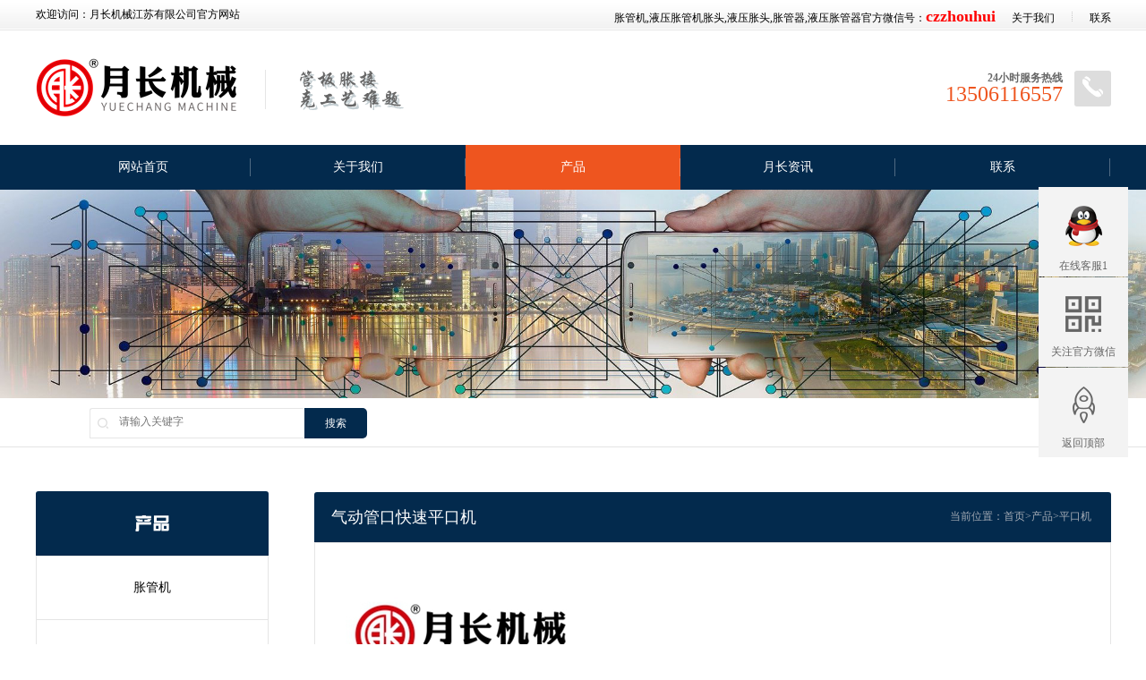

--- FILE ---
content_type: text/html; charset=utf-8
request_url: http://gbzjgj.com/lm3/151.html
body_size: 10250
content:
<!DOCTYPE html>
<html lang="en">
<head>
<meta charset="UTF-8">
<title>气动管口快速平口机-液压胀管机胀头,胀管器-月长机械江苏有限公司</title>
<meta name="keywords" content="胀管机,液压胀管机胀头,液压胀头,胀管器,液压胀管器,月长机械江苏有限公司">
<meta name="description" content="Your browser is not supported概要： 本套设备专门为管板焊接中管口参差不齐影响到焊接质量和产品外观，引进欧美先进技术和理念，在引进吸收 再创新的 基础上，结合实际经验，为提高生产率和操作性，我们开发了全新的管子平口机具。这是市场上较快速和 较强劲的管子&nbsp">
<link rel="stylesheet" href="/pc/css/fonts.css" />
<link rel="stylesheet" href="/pc/css/global.css" />
<link rel="stylesheet" href="/pc/css/animate.min.css" />
<link rel="stylesheet" href="/pc/css/style.css" />
<meta name="viewport" content="width=device-width,user-scalable=no" />
<script type="text/javascript" src="/pc/js/global.js"></script>
<script type="text/javascript" src="/pc/js/cn.js"></script>
<script type="text/javascript" src="/pc/js/checkform.js"></script>
<script type="text/javascript" src="/pc/js/jquery-1.7.2.min.js"></script>
<script type="text/javascript" src="/pc/js/wow.min.js"></script>
<script>new WOW().init();</script>
<link rel="stylesheet" href="/pc/css/about.css" />
</head>
<body>
<style type="text/css">
<!--
.STYLE1 {
	color: #FF0000;
	font-weight: bold;
	font-size: 18px;
}
.STYLE2 {color: #666666}
-->
</style>
<div class="header_sec_welcome">
  <div class="cnt">
    <div class="contact_list"> <span class="contact_item"><a href="http://www.gbzjgj.com/">胀管机</a>,<a href="http://www.gbzjgj.com/">液压胀管机胀头</a>,<a href="http://www.gbzjgj.com/">液压胀头</a>,<a href="http://www.gbzjgj.com/">胀管器</a>,<a href="http://www.gbzjgj.com/">液压胀管器</a>官方微信号：<span class="STYLE1">czzhouhui</span></span>&nbsp;&nbsp;&nbsp;&nbsp;&nbsp;&nbsp;<span class="contact_item"><a href="/about/">关于我们</a></span> 
	<span class="contact_split"></span> 
	<span class="contact_item"><a href="/contact/">联系</a></span> 
	<!--<span class="contact_split"></span>--> 
	</div>
    <div class="welcome_title">欢迎访问：月长机械江苏有限公司官方网站</div>
    <div class="clear"></div>
  </div>
</div>

<div class="header_sec_logo">
  <div class="cnt"> <a class="navi_btn" href="javascript:;">
    <div class="line line_1"></div>
    <div class="line line_2"></div>
    <div class="line line_3"></div>
    </a>
    <div class="contact wow fadeInRight"> <span class="symbol"><em class="ico phone"></em></span>
      <div class="intro">
        <div class="title STYLE2"><strong>24小时服务热线</strong></div>
        <div class="num">13506116557</div>
      </div>
    </div>
    <div class="logo_list wow fadeInLeft"> <a class="logo_main" href="/"><img src="/static/upload/image/20221009/1665282164251363.png" /></a>
	<span class="logo_split"></span> 
	<a class="pic_sec" href="/">
	<img src="/static/upload/image/20220102/1641082789327975.png"  /></a> </div>
    <div class="clear"></div>
  </div>
  <script type="text/javascript">
	(function(){
		$(".header_sec_logo .navi_btn").click(function(event){
			window.open_navi();
			event.stopPropagation();
		});
	})();
	</script> 
</div>

<div class="header_sec_navi wow fadeInUp">
  <div class="cnt"> <a class="navi_btn" href="javascript:;"> 
  <em class="line line_1"></em> 
  <em class="line line_2"></em>
  <em class="line line_3"></em>
  </a>
    <div class="navi_list"> 
	<span class='navi_item '><a class="navi_item_title" href="/">网站首页</a></span>  
	
	<span class="navi_item "><a class="navi_item_title" href="/about/">关于我们</a></span>  
	
	<span class="navi_item on"><a class="navi_item_title" href="/product/">产品</a></span>  
	
	<span class="navi_item "><a class="navi_item_title" href="/news/">月长资讯</a></span>  
	
	<span class="navi_item "><a class="navi_item_title" href="/contact/">联系</a></span>  
	
	<span class="line_holder"></span> </div>
    <div class="clear"></div>
  </div>
</div>

<script type="text/javascript">
(function(){
	var navi = $(".header_sec_navi");
	var btn = navi.find('.navi_btn');
	$(document).on('click touchend',function(event){
		var target = event.target;
		if(isOpen()){
			if(btn.find(target).legnth || btn[0]==target){
				close();
			} else if(navi.find(target).length || navi[0]==target){
			} else {
				close();
			}
		} else {
			if(btn.find(target).length || btn[0]==target){
				open();
			} else {
				close();
			}
		}
	});
	function open(){
		navi.addClass('on');
	}
	function close(){
		navi.removeClass('on');
	}
	function isOpen(){
		return navi.hasClass('on');
	}
	window.open_navi = open;
})();
</script>


<div class="pub_page_banner">
  <div class="pic"> <a class="pc_banner"><img src="/static/upload/image/20221010/1665367483928923.jpg"/></a> <a class="mobile_banner"><img src="/static/upload/image/20221010/1665367422119855.jpg"/></a> </div>
</div>

<div class="pub_page_search wow fadeInUp">
  <div class="cnt">
    <form class="search" action="/search/">
      <span class="btn">搜索
      <input type="submit" />
      </span> <span class="keywords"> <span class="ico ico_glass"></span> <span class="text">
      <input type="text" name="keyword" value="" placeholder="请输入关键字" />
      </span> </span>
    </form>
    <div class="clear"></div>
  </div>
</div>
<div class="pub_page_side_main">
  <div class="cnt"> <div class="pub_page_side wow fadeInLeft">
  <div class="pub_page_side_title">
    <div class="title_main"></div>
    <div class="title_sub">产品</div>
  </div>
  <div class="pub_page_side_menu_list"> 
  
    <div class="menu_item "><a href="/lm1/">胀管机<span class="ico ico_arr">&gt;</span></a></div>
  
    <div class="menu_item "><a href="/list_23/">管板焊接设备<span class="ico ico_arr">&gt;</span></a></div>
  
    <div class="menu_item "><a href="/lm2/">胀头<span class="ico ico_arr">&gt;</span></a></div>
  
    <div class="menu_item  on  "><a href="/lm3/">平口机<span class="ico ico_arr">&gt;</span></a></div>
  
    <div class="menu_item "><a href="/lm4/">管板开槽器<span class="ico ico_arr">&gt;</span></a></div>
  
    <div class="menu_item "><a href="/lm5/">切/拔管工具<span class="ico ico_arr">&gt;</span></a></div>
  
     </div>
  <div class="pub_page_side_contact">
    <div class="contact_title">联系我们</div>
    <div class="contact_intro">
      <div class="contact_content">
        <div class="content_title">
          <div class="symbol"><em class="ico ico_phone"></em></div>
          <div class="title_main">销售热线：</div>
          <div class="title_sub">Contact Hotline</div>
        </div>
        <div class="content_phone"> 
		<span class="main_phone">13506116557</span> 
		<span class="sub_phone">13506116557</span> </div>
      </div>
      <div class="contact_method_list"> 微信号：czzhouhui<br />
        <br />
        E-mail:<span style="font-family:微软雅黑,arial,helvetica,sans-serif; line-height:24px">kxbg365@qq.com</span><br />
        <br />
        公司地址：<span style="font-family:微软雅黑,arial,helvetica,sans-serif; line-height:24px">常州经济开发区遥观镇新南村委宣家村298号</span> </div>
    </div>
  </div>
</div>
    <div class="pub_page_main wow fadeInRight">
      <div class="pub_page_title">
        <div class="pub_page_bcnav"> 当前位置：<a href="/">首页</a>><a href="/product/">产品</a>><a href="/lm3/">平口机</a></div>
        <div class="title_text">气动管口快速平口机</div>
      </div>
      <div class="about_content" id="adminbuy_cn">
        <p><img src="/static/upload/image/20250706/1751771437127645.jpg" title="1751771437127645.jpg" alt="1.jpg"/></p><p><video controls="controls" height="488" id="ecmsvideoid" width="650"><source src="https://www.yc-expander.cn/video/25pk.mp4"/>Your browser is not supported</video></p><p><img src="/static/upload/image/20250706/1751771466114462.jpg" title="1751771466114462.jpg" alt="技术参数.jpg"/></p><p><img src="/static/upload/image/20250706/1751771479175356.jpg" title="1751771479175356.jpg" alt="6.5.jpg"/></p><p><img src="/static/upload/image/20250706/1751771488753205.jpg" title="1751771488753205.jpg" alt="1 (5).jpg"/></p><p><img src="/static/upload/image/20250706/1751771498105336.jpg" title="1751771498105336.jpg" alt="平口机刀片.jpg"/></p><p><img src="/static/upload/image/20250814/1755138318891955.jpg" style=""/></p><p><img src="/static/upload/image/20250814/1755138322183188.jpg" style=""/></p><p><img src="/static/upload/image/20250814/1755138326125360.jpg" style=""/></p><p><img src="/static/upload/image/20221216/1671188271189761.jpg" title="1671188271189761.jpg" alt="2 (3).JPG"/></p><p><img src="/static/upload/image/20230316/1678937536178155.jpg" title="1678937536178155.jpg" alt="定制加长平口机刀架 (3).JPG"/></p><p><img src="/static/upload/image/20221011/1665471299362566.png" style=""/></p><p><br/></p><p><br/></p><p><video width="680" height="510" id="ecmsvideoid" controls="controls"><source src="https://www.yc-expander.cn/video/pkzy.mp4"/>Your browser is not supported</video></p><p><video controls="controls" height="488" id="ecmsvideoid" width="650"><source src="https://www.cn-dahan.cn/d/file/p/2021/07-13/6ceab9bbd0649dcd51560f0dfbc82c2d.mp4"/>Your browser is not supported</video></p><p><strong>概要：</strong><br/>&nbsp;&nbsp; 本套设备专门为管板焊接中管口参差不齐影响到焊接质量和产品外观，引进欧美先进技术和理念，在引进吸收 再创新的&nbsp;&nbsp;&nbsp;&nbsp; 基础上，结合实际经验，为提高生产率和操作性，我们开发了全新的管子平口机具。这是市场上较快速和 较强劲的管子&nbsp;&nbsp;&nbsp;&nbsp; 平口机，具有较高的生产效率。<br/><br/><strong>功能特点：</strong><br/>1、即可刮去管口多余长度，又可清除焊缝，一机多用；<br/>2、选用气动锁紧及定位，安全快捷；<br/>3、推杆式进刀和退刀，快速、方便；<br/>4、机械冷切割，不会破坏管材质，只需几秒即口完成一个平口；<br/>5、机器使用寿命长，使用成本低，工作效率高；<br/>6、根据管口特点，设计合理的刀架及刀具；<br/>7、安全而舒适的人机工程学设计，利用平衡原理，减轻操作的负担；<br/>8、小巧紧凑的刀头，可任意调节长度从而控制管口长度；<br/>9、适用于材料包括：碳钢、不锈钢、钛材等；<br/>10、整体小巧，能不同位置使用，移动轻便灵活；<br/><br/><strong>使用场合：</strong><br/>1、管口整平；2、快速倒角；3、清除焊缝；4、管口开坡口<br/>以上四个功能本机同时具备。</p><p><img src="/static/upload/image/20221011/1665471418954838.jpg" style=""/></p><p><img src="/static/upload/image/20221011/1665471418223385.jpg" style="width: 750px; height: 441px;" _propertydelete="alt" width="750" height="441" border="0" vspace="0"/></p><p><img src="/static/upload/image/20221011/1665471418797428.jpg" style=""/></p><p><img src="/static/upload/image/20221011/1665471418189889.jpg" style=""/></p><p><img src="/static/upload/image/20221011/1665471418158458.jpg" style=""/></p><p><img src="/static/upload/image/20221011/1665471418542902.jpg" style=""/></p><p><img src="/static/upload/image/20221011/1665471418116416.jpg" style=""/></p><p><img src="/static/upload/image/20221011/1665471418100251.png" style=""/></p><p><img src="/static/upload/image/20221011/1665471419739033.jpg" style=""/></p><p><strong>技术参数：</strong></p><p><br/></p><p><span style="font-family: tahoma, arial, 宋体, sans-serif; background-color: rgb(255, 255, 255);">注：相关技术参数仅供参考，不作为最终交货标准。</span></p><p><span style="font-family: tahoma, arial, 宋体, sans-serif; background-color: rgb(255, 255, 255);"><strong>刀架介绍：</strong></span></p><p><span style="font-family: tahoma, arial, 宋体, sans-serif; background-color: rgb(255, 255, 255);"></span></p><p><img src="/static/upload/image/20221011/1665471531156212.png" style=""/></p><p><strong>气动平口器与传统平口方式对比分析</strong>：（以304不锈钢管Φ25x2平口长度5mm单班8小时为例）</p><p><img src="/static/upload/image/20221011/1665471531804543.png" style=""/></p><p><strong>发货范围：</strong><br/>1、YC气动快速平口器（一台）<br/>2、平口专用刀（20 片）<br/>3、19、25、32 弹性定位夹头一套<br/>4、19、25、32 刀架一套<br/>&nbsp;5、平衡吊<br/>6、铝制包装箱（一个）<br/>7、空气滤清器一个<br/>8、使用说明书和配件袋（一份）<br/>9、专用工具一套<br/>10、10 米气管<br/><br/>&nbsp;<strong>质量保期：</strong><br/>从交付之日起，在正常使用情况下，整机质保期壹年<br/><br/><strong>安全注意事项：</strong><br/>1.使用前，请先详读安全操作说明，并按照操作内容的说明来使用工具，以确保使用上的安全。<br/>2.本工具禁止在有爆炸危险的场合使用。<br/>3.严禁使用空气以外的气体当作气源来使用工具，以避免爆炸的危险。<br/>4.当不使用工具、更换配件或进行维修时，请先关掉空气源并将工具和空气源的接头拔掉。<br/>5.工具及其配件禁止自行更改，若使用不同的零件或非本公司出厂之零件，则不负保修责任。<br/>6.当操作工具、维修工具或更换工具配件时，请随时戴上可抵抗冲击的眼罩及面具，即使是小的抛射物，亦会伤害 眼睛。<br/>7.高音量会导致听觉伤害，请使用者依据各地区的规定戴上合乎标准的耳罩，以保护使用者安全。<br/>8.请不要直接接触转动中的传动轴及配件，避免受伤，并戴上手套来保护手。<br/><br/><strong>空气的供给：</strong><br/>1.空压管线的缠绕会导致严重的危险，请随时检查空压管线，并放置在适当的位置。<br/>2.所有的工具、配件、空压管线都必须合乎空气压力与容积的要求。<br/>3.供给工具使用的空气必须是干净且干燥，空气中的水分会导致工具内部金属生锈而造成损坏。<br/>4.操作工具时，进气口处最大压力不可超过 90psi(7kg/cm2）。<br/>5.整条压缩空气的供给管路包括接头内径不能小于 12mm，否则会影响气流量导致平口机无力最终废刀片。<br/><br/><strong>注油及润滑：</strong><br/>1.请使用注油器注油来润滑工具马达组，并将流量调制每分钟 2 滴油，应使用气动工具专用油（SEA#10-20 润滑油） 2.若不使用注油器，则每班（4 小时）需从管接头处注入 5cc 的气动工具润滑油来润滑<br/>3.每天工具用毕应从管接头处注入 5cc 专用工具润滑油，并操作 1-2 秒，将异物排出，后将工具至于洁净的处所， 避免异物吹入或入侵后造成零件损坏。<br/>4.每天注入少量润滑油以润滑传动轴之间，减少磨损。<br/>5.工具的润滑保养是必须的，没有按时保养润滑，将导致工具的扭力降低及快速降低工具的使用寿命，此种情形将 不列入保修范围。<br/>6.避免使用腐蚀性的油，以避免破坏橡胶材质的油封及电木叶片等零件。<br/>7.二联件过滤减压油雾器的使用如图</p><p><span style="background-color: rgb(255, 255, 255);"><span style="font-family: tahoma, arial, 宋体, sans-serif;"><span style="font-family:Microsoft YaHei, Helvetica, STHeiti STXihei, Microsoft JhengHei, Tohoma, Arial"><img src="/static/upload/image/20221011/1665471574182510.png" alt="16.png"/></span></span></span><br/></p><p><span style="background-color: rgb(255, 255, 255);"><span style="font-family: tahoma, arial, 宋体, sans-serif;"><span style="font-family:Microsoft YaHei, Helvetica, STHeiti STXihei, Microsoft JhengHei, Tohoma, Arial"><strong>设备操作注意事项：</strong><br/>1.通气前使顶紧螺帽处于松开状态，以免通气后弹性夹头处于空涨状态，以至于夹头损坏。使用工具前或用毕后， 应及时取下弹性定位夹头，以避免汽缸动作而导致弹性定位夹头损坏。<br/>2.每种管子规格对应一种弹性定位夹头，请选用合适的弹性定位夹头。<br/>3.擦入管口定位后，应注意管口和刀片有 1 mm 以上空隙，以避免瞬间转动而损坏刀片及设备。<br/>4.必须选用本机配置的气管及接头或相同规格的气管及接头，以免造成气流量不足引起的转速不同。<br/>5.进刀时遇到管端不平请缓慢进刀，待刀片与管口完全接触后可以快速推进，不然会造成管端高低不平引起的撞刀。 6.如遇进刀过程中设备剧烈颤抖，请及时放缓进刀速度，待管口平整后再进刀。<br/><br/><strong>排除故障：</strong></span></span></span></p><p><span style="background-color: rgb(255, 255, 255);"><span style="font-family: tahoma, arial, 宋体, sans-serif;"><span style="font-family:Microsoft YaHei, Helvetica, STHeiti STXihei, Microsoft JhengHei, Tohoma, Arial"><strong><img src="/static/upload/image/20221011/1665471602617234.png" alt="17.png"/></strong></span></span></span></p>
      </div>
    </div>
    <div class="clear"></div>
  </div>
</div>
<div class="footer_sec_link wow fadeInUp">
  <div class="cnt"> <span class="link_title">友情链接：</span>
    <div class="link_list">  <a href='http://www.yuechangjixie.com' target='_blank'>胀管器</a> <span class="link_split">|</span>  <a href='http://www.yuechangjixie.cn' target='_blank'>管板开槽器</a> <span class="link_split">|</span>  <a href='http://www.ycexpander.com' target='_blank'>黑胶胀头</a> <span class="link_split">|</span>  <a href='http://www.sz-dawang.cn' target='_blank'>管口平口机</a> <span class="link_split">|</span>  <a href='http://www.jshechang.net' target='_blank'>拔管器</a> <span class="link_split">|</span>  <a href='http://www.ycexpander.com.cn' target='_blank'>管板胀接</a> <span class="link_split">|</span>  <a href='http://www.expander.net.cn' target='_blank'>胀管机厂家</a> <span class="link_split">|</span>  <a href='http://www.czadjx.com' target='_blank'>液压胀管机</a> <span class="link_split">|</span>  <a href='http://www.mqmould.com' target='_blank'>胀管器</a> <span class="link_split">|</span>  </div>
    <div class="clear"></div>
  </div>
</div>
<div class="footer_sec_navi">
  <div class="cnt">
    <div class="navi_sec_list"> <span class="navi_sec_item contact_sec wow fadeInUp" data-wow-delay=".6s">
      <div class="navi_sec_title"><a href="../contact/">联系我们</a></div>
      <div class="contact_follow">
        <div class="border border_1"></div>
        <div class="border border_2"></div>
        <div class="follow_list">
          <div class="follow_item"> <a href="https://wpa.qq.com/msgrd?v=3&uin=523092719&site=qq&menu=yes" target="_blank" rel="nofollow"><em class="ico ico_qq"></em></a> </div>
          <div class="follow_item"> <em class="ico ico_wechat"></em>
            <div class="barcode imgbox"><img src="/static/upload/image/20221009/1665282616911721.jpg" width="160" /></div>
          </div>
          
        </div>
      </div>
      <div class="contact_phone">
        <div class="symbol"><em class="ico ico_phone"></em></div>
        <div class="intro">
          <div class="title">24小时服务热线</div>
          <div class="value">13506116557</div>
        </div>
      </div>
      <div class="contact_option_list">        E-mail：<span style="font-family:微软雅黑,arial,helvetica,sans-serif; line-height:24px">kxbg365@qq.com</span><br />
      手机：13506116557 </div>
      </span> 
       <span class="navi_sec_item wow fadeInUp">
      <div class="navi_sec_title">关于我们</div>
      <div class="navi_sec_option_list"> 
        <div class="navi_sec_option_item"><a href="/jianjie/">公司简介</a></div>
        
        <div class="navi_sec_option_item"><a href="/huoban/">他们在用</a></div>
         </div>
      </span>  <span class="navi_sec_item wow fadeInUp">
      <div class="navi_sec_title">产品</div>
      <div class="navi_sec_option_list"> 
        <div class="navi_sec_option_item"><a href="/lm1/">胀管机</a></div>
        
        <div class="navi_sec_option_item"><a href="/list_23/">管板焊接设备</a></div>
        
        <div class="navi_sec_option_item"><a href="/lm2/">胀头</a></div>
        
        <div class="navi_sec_option_item"><a href="/lm3/">平口机</a></div>
        
        <div class="navi_sec_option_item"><a href="/lm4/">管板开槽器</a></div>
        
        <div class="navi_sec_option_item"><a href="/lm5/">切/拔管工具</a></div>
         </div>
      </span>  <span class="navi_sec_item wow fadeInUp">
      <div class="navi_sec_title">月长资讯</div>
      <div class="navi_sec_option_list">  </div>
      </span>  <span class="navi_sec_item wow fadeInUp">
      <div class="navi_sec_title">联系</div>
      <div class="navi_sec_option_list"> 
        <div class="navi_sec_option_item"><a href="/gbook/">访客留言</a></div>
         </div>
      </span>   <span class="line_holder"></span> </div>
    <div class="clear"></div>
  </div>
</div>
<div class="footer_sec_copy">
  <div class="cnt">
    <div class="copy_intro">Copyright © 2020 月长机械江苏有限公司专注于:<a href="http://www.gbzjgj.com/">胀管机</a>,<a href="http://www.gbzjgj.com/">液压胀管机胀头</a>,<a href="http://www.gbzjgj.com/">液压胀头</a>,<a href="http://www.gbzjgj.com/">胀管器</a>,<a href="http://www.gbzjgj.com/">液压胀管器</a>等<a href="http://www.cn-dahan.cn/">管板胀接</a>周边产品销售服务　<a href="https://beian.miit.gov.cn/" target="_blank" rel="nofollow">苏ICP备2020061295号</a>  <a href="/sitemap.xml" target="_blank" >XML地图</a>  </div>
    <div class="clear"></div>
  </div>
</div>
<div class="online_func">
  <div class="online_list"> <a class="online_item" href="https://wpa.qq.com/msgrd?v=3&uin=523092719&site=qq&menu=yes" target="_blank">
    <div class="online_symbol"><em class="ico ico_tencent"></em></div>
    <div class="online_title">在线客服1</div>
    </a> 
    <div class="online_item online_wechat">
      <div class="online_symbol"><em class="ico ico_barcode"></em></div>
      <div class="online_title">关注官方微信</div>
      <div class="online_wnd">
        <div class="online_wnd_content"> <img class="barcode_img" src="/static/upload/image/20221009/1665282616911721.jpg" width="160" /> </div>
      </div>
    </div>
    <a class="online_item online_phone" href="tel:13506116557">
    <div class="online_symbol"><em class="ico ico_phone"></em></div>
    <div class="online_title">13506116557</div>
    </a> <a class="online_item" href="javascript:;">
    <div class="online_symbol"><em class="ico ico_backtop"></em></div>
    <div class="online_title">返回顶部</div>
    </a>
	  <a class="online_item online_phone" href="tel:13506116557">
    <div class="online_symbol"><em class="ico ico_phone"></em></div>
    <div class="online_title">13506116557</div>
    </a> 
    <div class="clear"></div>
  </div>
  <script type="text/javascript">
	(function(){
		var page = $("html, body");

		$(".online_func .ico_backtop").click(function(e) {
		   page.on("scroll mousedown wheel DOMMouseScroll mousewheel keyup touchmove", function(){
			   page.stop();
		   });
		   page.animate({ scrollTop: $(this).position().top }, 'slow', function(){
			   page.off("scroll mousedown wheel DOMMouseScroll mousewheel keyup touchmove");
		   });
		   return false; 
		});
	})();
	</script> 
</div>
<div class="online_page_holder"></div>
<script type="text/javascript">
(function(){
	var bodyElem = $(".online_func");
	var holderElem = $(".online_page_holder");
	update();
	$(window).resize(update);
	function update(){
		holderElem.show;
		holderElem.css('height',bodyElem.height());
	}
})();
</script>
</body>
</html>


--- FILE ---
content_type: text/css
request_url: http://gbzjgj.com/pc/css/global.css
body_size: 780
content:
 *{behavior:url(/inc/file/ie-css3.htc)}img{border:none}.fz_12px{font-size:12px}.fz_14px{font-size:14px}.fz_16px{font-size:16px}.fc_red{color:red}.fc_gory{color:#666}.fc_white{color:#fff}.fc_yellow{color:#f60}.flh_150{line-height:150%}.flh_180{line-height:180%}.form_input{border:1px solid #ccc;color:#333;background:url(../img/input_bg.gif) #fff repeat-x;height:20px;line-height:20px}.form_area{border:1px solid #ccc;color:#333;background:url(../img/input_bg.gif) #fff repeat-x;line-height:180%}.form_button{border:none;background:#505050;color:#fff;height:22px;line-height:22px;padding:0 5px;overflow:hidden;width:80px}.form_button_130{width:130px}.form_focus{border-color:red}.form_gory_button{border:none;background:url(../img/button_grey.gif);width:110px;height:25px;line-height:25px;font-weight:700;color:#555;text-align:center}select.form_focus{background:#ccc}.clear{margin:0 auto;clear:both;height:0;font-size:0;overflow:hidden}.blank3{margin:0 auto;clear:both;height:3px;font-size:1px;overflow:hidden}.blank6{margin:0 auto;clear:both;height:6px;font-size:1px;overflow:hidden}.blank9{margin:0 auto;clear:both;height:9px;font-size:1px;overflow:hidden}.blank12{margin:0 auto;clear:both;height:12px;font-size:1px;overflow:hidden}.blank15{margin:0 auto;clear:both;height:15px;font-size:1px;overflow:hidden}.blank20{margin:0 auto;clear:both;height:20px;font-size:1px;overflow:hidden}.blank25{margin:0 auto;clear:both;height:25px;font-size:1px;overflow:hidden}.clean:after,.clean:before{display:table;content:''}.clean:after{clear:both}.clean{zoom:1}#turn_page{text-align:center;height:26px;line-height:26px}#turn_page .page_button{background:#fff;border:1px solid #ccc;margin:0 3px;padding:2px 5px}#turn_page .page_item{background:#fff;border:1px solid #ccc;padding:2px 5px;margin:0 3px}#turn_page .page_item_current{background:#f0f0f0;border:1px solid #ccc;padding:2px 5px;margin:0 3px;color:red}

--- FILE ---
content_type: text/css
request_url: http://gbzjgj.com/pc/css/style.css
body_size: 6432
content:
/* AB模板网 整站模板下载 */
/* 模板：Www.AdminBuy.Cn */
/* 仿站：Fang.AdminBuy.Cn */
/* 素材：Sc.AdminBuy.Cn */
/* QQ：9490489 */

@charset "utf-8";
html, input, select, textarea {
	font: 400 12px/normal '微软雅黑'
}
a {
	color: #000;
	text-decoration: none
}
body {
	position: relative;
	margin: 0;
	padding: 0
}
.imgbox {
	position: relative;
	text-align: center
}
.imgbox:before {
	content: "";
	display: block;
	padding: 100% 0 0
}
.imgbox img {
	position: absolute;
	top: 50%;
	left: 50%;
	max-width: 100%;
	max-height: 100%;
	transform: translate(-50%, -50%)
}
.cnt {
	max-width: 1201px;
	margin: 0 auto;
	padding: 0 10px
}
#preview {
	position: absolute;
	top: -361px;
	left: 0;
	opacity: .5;
	z-index: 2;
	pointer-events: none
}
.header_sec_welcome {
	height: 32px;
	padding: 0 0 1px;
	background: url(../images/header_sec_welcome_bg.gif);
	border-bottom: 1px solid #e5e5e5;
	overflow: hidden
}
@media(max-width:720px) {
.header_sec_welcome {
	display: none
}
}
@media(max-width:650px) {
.header_sec_welcome {
	background: #f6f6f6;
	height: auto;
	padding: 1px 0;
	text-align: center
}
}
.header_sec_welcome .cnt .contact_list {
	float: right;
	margin: 8px 0
}
@media(max-width:650px) {
.header_sec_welcome .cnt .contact_list {
	float: none
}
}
.header_sec_welcome .cnt .contact_list .contact_item {
	display: inline-block
}
.header_sec_welcome .cnt .contact_list .contact_item+.contact_item {
	border-left-color: 1px dotted #c8c8c8
}
.header_sec_welcome .cnt .contact_list .contact_item .ico.ico_qq {
	display: inline-block;
	width: 15px;
	height: 18px;
	margin: 0 9px 0 0;
	vertical-align: middle;
	background: url(../images/header_sec_welcome_ico_qq.png)
}
.header_sec_welcome .cnt .contact_list .contact_split {
	display: inline-block;
	height: 11px;
	margin: 0 16px;
	border-left: 1px dotted #c9c9c9
}
.header_sec_welcome .cnt .welcome_title {
	display: block;
	padding: 8px 0
}
@media(max-width:830px) {
.header_sec_logo {
	text-align: center
}
}
.header_sec_logo .navi_btn {
	display: none;
	float: right;
	position: relative;
	width: 60px;
	margin: 17px 10px 0 0
}
@media(max-width:830px) {
.header_sec_logo .navi_btn {
	display: block
}
}
@media(max-width:500px) {
.header_sec_logo .navi_btn {
	width: 50px;
	margin: 5px 0
}
}
.header_sec_logo .navi_btn .line {
	display: block;
	width: 60px;
	height: 6px;
	margin: 11px 0;
	background: #666;
	border-radius: 3px
}
@media(max-width:500px) {
.header_sec_logo .navi_btn .line {
	margin: 7px 0;
	width: 50px
}
}
.header_sec_logo .cnt .contact {
	float: right;
	margin: 45px 0 10px;
	text-align: right
}
@media(max-width:830px) {
.header_sec_logo .cnt .contact {
	display: none
}
}
.header_sec_logo .cnt .contact .symbol {
	float: right;
	padding: 6px 9px;
	border-radius: 3px;
	background: #ddd
}
.header_sec_logo .cnt .contact .symbol .ico.phone {
	display: inline-block;
	width: 23px;
	height: 24px;
	background: url(../images/header_sec_welcome_contact_phone.png)
}
.header_sec_logo .cnt .contact .intro {
	margin: 0 54px 0 0;
	overflow: hidden
}
.header_sec_logo .cnt .contact .intro .title {
	margin: 0 0 -4px;
	color: #666
}
.header_sec_logo .cnt .contact .intro .num {
	font-size: 24px;
	color: #ee551f
}
.header_sec_logo .cnt .logo_list {
	display: inline-block
}
@media(max-width:830px) {
.header_sec_logo .cnt .logo_list {
	display: block;
	margin: 0 0 0 10px;
	text-align: left
}
}
.header_sec_logo .cnt .logo_list img {
	vertical-align: middle
}
@media(max-width:830px) {
.header_sec_logo .cnt .logo_list img {
	max-width: 170px
}
}
@media(max-width:500px) {
.header_sec_logo .cnt .logo_list img {
	max-height: 40px
}
}
.header_sec_logo .cnt .logo_list .logo_main {
}
.header_sec_logo .cnt .logo_list .logo_split {
	display: inline-block;
	height: 44px;
	margin: 44px 28px 40px;
	vertical-align: middle;
	border-left: 1px solid #e5e5e5
}
@media(max-width:830px) {
.header_sec_logo .cnt .logo_list .logo_split {
	margin: 24px
}
}
@media(max-width:540px) {
.header_sec_logo .cnt .logo_list .logo_split {
	margin: 24px 10px
}
}
@media(max-width:530px) {
.header_sec_logo .cnt .logo_list .logo_split {
	opacity: 0;
	margin: 6px 0
}
}
.header_sec_logo .cnt .logo_list .pic_sec {
	display: inline-block;
	vertical-align: middle
}
@media(max-width:480px) {
.header_sec_logo .cnt .logo_list .pic_sec {
	display: none
}
}
.header_sec_navi {
	color: #fff;
	background: #032a4d
}
@media(max-width:910px) {
.header_sec_navi {
	position: fixed;
	top: 0;
	bottom: 0;
	right: -50%;
	z-index: 2;
	width: 50%;
	transition-duration: .5s;
	background: rgba(44,44,44,.95)
}
}
.header_sec_navi a {
	color: #fff
}
@media(max-width:910px) {
.header_sec_navi .cnt {
	margin: 0;
	padding: 0
}
}
.header_sec_navi .navi_btn {
	display: none;
	position: absolute;
	bottom: 10vh;
	left: 0;
	width: 45px;
	height: 45px;
	padding: 10px;
	transform: translateX(-100%);
	background: rgba(44,44,44,.95)
}
@media(max-width:910px) {
.header_sec_navi .navi_btn {
}
}
.header_sec_navi .navi_btn .line {
	display: block;
	height: 6px;
	margin: 8px 0;
	border-radius: 3px;
	background: #fff;
	transform: translate(0, -50%);
	transform-origin: center center
}
.header_sec_navi .navi_btn .line.line_1 {
}
.header_sec_navi .navi_btn .line.line_2 {
}
.header_sec_navi .cnt .navi_list {
	font-size: 0;
	text-align: justify
}
@media(max-width:910px) {
.header_sec_navi .cnt .navi_list {
	display: block
}
}
.header_sec_navi .cnt .navi_list .navi_item {
	display: inline-block;
	font-size: 14px;
}

@media(max-width:910px) {
.header_sec_navi .cnt .navi_list .navi_item {
	display: block;
}
}
.header_sec_navi .cnt .navi_list .navi_item .navi_item_title {
	display: block;
	padding: 16px 25px;
	transition: all ease .3s
}
.header_sec_navi .cnt .navi_list .navi_item.on .navi_item_title, .header_sec_navi .cnt .navi_list .navi_item:hover .navi_item_title {
	background: #ee551f
}
.header_sec_navi .cnt .navi_list .line_holder {
	display: inline-block;
	width: 100%
}
@media(max-width:910px) {
.header_sec_navi.on {
	right: 0
}
}
@media(min-width:1023px){
.header_sec_navi .cnt .navi_list .navi_item {
	display: block;
	float:left;
	width:20%;
	text-align:center;
	position:relative;
}
.header_sec_navi .cnt .navi_list .navi_item:after{
	content: "";
	position:absolute; top:15px; right:0; width:1px; height:20px; background:rgba(255,255,255,0.3);
}
.header_sec_navi .cnt .navi_list .navi_item .navi_item_title {
	padding: 16px 0;
}
}
.footer_sec_link {
	margin: 3px 0 0;
	padding: 1px 0 0;
	font-size: 14px;
	color: #666;
	background: #272727
}
@media(max-width:500px) {
.footer_sec_link {
	display: none
}
}
.footer_sec_link a {
	color: #666
}
.footer_sec_link .cnt .link_title {
	float: left;
	margin: 8px 5px 0 0
}
.footer_sec_link .cnt .link_list {
	margin: 35px 0 35px 80px
}
.footer_sec_link .cnt .link_list .link_item {
	display: inline-block;
	margin: 5px 0
}
.footer_sec_link .cnt .link_list .link_split {
	display: inline-block;
	margin: 0 8px
}
.footer_sec_navi {
	color: #fff;
	background: #222
}
.footer_sec_navi a {
	color: #fff
}
.footer_sec_navi .cnt {
	overflow: hidden
}
.footer_sec_navi .cnt .navi_sec_list {
	min-height: 260px;
	margin: 24px 0 20px -10px;
	font-size: 0;
	text-align: justify
}
.footer_sec_navi .cnt .navi_sec_list .navi_sec_item .navi_sec_title {
	margin: 20px 0 26px;
	font-size: 20px;
	color: #fff
}
.footer_sec_navi .cnt .navi_sec_list .navi_sec_item.contact_sec {
	float: right;
	width: 327px;
	margin: 0 0 0 119px
}
@media(max-width:1040px) {
.footer_sec_navi .cnt .navi_sec_list .navi_sec_item.contact_sec {
	margin: 0 0 0 30px
}
}
@media(max-width:920px) {
.footer_sec_navi .cnt .navi_sec_list .navi_sec_item.contact_sec {
	display: block;
	float: none;
	width: auto;
	margin: 0 20px;
	overflow: hidden
}
}
@media(max-width:380px) {
.footer_sec_navi .cnt .navi_sec_list .navi_sec_item.contact_sec {
	margin: 10px
}
}
.footer_sec_navi .cnt .navi_sec_list .navi_sec_item.contact_sec .contact_follow {
	position: relative;
	float: right;
	margin: 9px 0 0;
	padding: 0 0 0 33px
}
@media(max-width:380px) {
.footer_sec_navi .cnt .navi_sec_list .navi_sec_item.contact_sec .contact_follow {
	padding: 0 0 0 20px
}
}
.footer_sec_navi .cnt .navi_sec_list .navi_sec_item.contact_sec .contact_follow .border {
	position: absolute;
	top: 0;
	bottom: 0;
	left: 0;
	border-left: 1px solid gray
}
.footer_sec_navi .cnt .navi_sec_list .navi_sec_item.contact_sec .contact_follow .border.border_1 {
	border-left-color: #181818
}
.footer_sec_navi .cnt .navi_sec_list .navi_sec_item.contact_sec .contact_follow .border.border_2 {
	border-left-color: #363636
}
.footer_sec_navi .cnt .navi_sec_list .navi_sec_item.contact_sec .contact_follow .follow_list {
	margin: 10px 0
}
.footer_sec_navi .cnt .navi_sec_list .navi_sec_item.contact_sec .contact_follow .follow_list .follow_item {
	position: relative;
	margin: 17px 0
}
@media(max-width:920px and min-width:510px;
) {
.footer_sec_navi .cnt .navi_sec_list .navi_sec_item.contact_sec .contact_follow .follow_list .follow_item {
display:inline-block;
margin:0 20px
}
}
.footer_sec_navi .cnt .navi_sec_list .navi_sec_item.contact_sec .contact_follow .follow_list .follow_item .ico {
	display: inline-block
}
.footer_sec_navi .cnt .navi_sec_list .navi_sec_item.contact_sec .contact_follow .follow_list .follow_item .ico.ico_qq {
	width: 18px;
	height: 20px;
	background: url(../images/footer_sec_navi_contact_folloow_ico_qq.png)
}
.footer_sec_navi .cnt .navi_sec_list .navi_sec_item.contact_sec .contact_follow .follow_list .follow_item .ico.ico_wechat {
	width: 23px;
	height: 19px;
	background: url(../images/footer_sec_navi_contact_folloow_ico_wechat.png)
}
.footer_sec_navi .cnt .navi_sec_list .navi_sec_item.contact_sec .contact_follow .follow_list .follow_item .ico.ico_weibo {
	width: 23px;
	height: 19px;
	background: url(../images/footer_sec_navi_contact_folloow_ico_weibo.png)
}
.footer_sec_navi .cnt .navi_sec_list .navi_sec_item.contact_sec .contact_follow .follow_list .follow_item .barcode {
	display: none;
	position: absolute;
	bottom: 0;
	right: 30px;
	width: 150px;
	height: 150px
}
.footer_sec_navi .cnt .navi_sec_list .navi_sec_item.contact_sec .contact_follow .follow_list .follow_item:hover .barcode {
	display: block
}
.footer_sec_navi .cnt .navi_sec_list .navi_sec_item.contact_sec .contact_phone {
	margin: 28px 0 8px
}
@media(max-width:920px) {
.footer_sec_navi .cnt .navi_sec_list .navi_sec_item.contact_sec .contact_phone {
	display: inline-block;
	vertical-align: middle;
	margin: 0 20px 0 0
}
}
@media(max-width:380px) {
.footer_sec_navi .cnt .navi_sec_list .navi_sec_item.contact_sec .contact_phone {
	display: block;
	margin: 0 70px 0 0
}
}
.footer_sec_navi .cnt .navi_sec_list .navi_sec_item.contact_sec .contact_phone .symbol {
	float: left;
	padding: 8px;
	background: #fff;
	border-radius: 3px
}
.footer_sec_navi .cnt .navi_sec_list .navi_sec_item.contact_sec .contact_phone .symbol .ico.ico_phone {
	display: inline-block;
	width: 24px;
	height: 24px;
	background: url(../images/footer_sec_contact_phone_ico_phone.png)
}
.footer_sec_navi .cnt .navi_sec_list .navi_sec_item.contact_sec .contact_phone .intro {
	margin: 0 0 0 50px
}
.footer_sec_navi .cnt .navi_sec_list .navi_sec_item.contact_sec .contact_phone .title {
	margin: 0;
	color: #666
}
.footer_sec_navi .cnt .navi_sec_list .navi_sec_item.contact_sec .contact_phone .value {
	font-size: 24px
}
@media(max-width:380px) {
.footer_sec_navi .cnt .navi_sec_list .navi_sec_item.contact_sec .contact_phone .value {
	font-size: 18px
}
}
.footer_sec_navi .cnt .navi_sec_list .navi_sec_item.contact_sec .contact_option_list {
	margin: 6px 0;
	font-size: 14px;
	line-height: 1.7
}
@media(max-width:920px) {
.footer_sec_navi .cnt .navi_sec_list .navi_sec_item.contact_sec .contact_option_list {
	display: inline-block;
	text-align: left;
	vertical-align: middle
}
}
@media(max-width:380px) {
.footer_sec_navi .cnt .navi_sec_list .navi_sec_item.contact_sec .contact_option_list {
	display: block;
	font-size: 12px
}
}
.footer_sec_navi .cnt .navi_sec_list .navi_sec_item {
	display: inline-block;
	font-size: 12px;
	margin: 0 10px;
	vertical-align: top
}
@media(max-width:500px) {
.footer_sec_navi .cnt .navi_sec_list .navi_sec_item {
	display: none
}
}
.footer_sec_navi .cnt .navi_sec_list .navi_sec_item .navi_sec_option_list {
	margin: 20px 0
}
.footer_sec_navi .cnt .navi_sec_list .navi_sec_item .navi_sec_option_list .navi_sec_option_item {
	margin: 8px 0
}
.footer_sec_navi .cnt .navi_sec_list .navi_sec_item .navi_sec_option_list .navi_sec_option_item a {
	color: #aaa
}
.footer_sec_navi .cnt .navi_sec_list .line_holder {
	display: inline-block;
	width: 100%
}
.footer_sec_copy {
	padding: 1px 0;
	color: #aaa;
	background: #222;
	text-align: center
}
.footer_sec_copy a {
	color: #aaa
}
.footer_sec_copy .cnt {
	border-top: 1px solid #393939
}
.footer_sec_copy .cnt .copy_intro {
	margin: 47px 0;
	font-size: 12px
}
.footer_sec_copy .support {
	display: inline-block
}
.pub_page_banner {
	position: relative;
	width: 100%;
	overflow: hidden
}
.pub_page_banner .pc_banner {
	display: block
}
@media(max-width:720px) {
.pub_page_banner .pc_banner {
	display: none
}
}
.pub_page_banner .mobile_banner {
	display: none
}
@media(max-width:720px) {
.pub_page_banner .mobile_banner {
	display: block
}
}
.pub_page_banner .pic {
}
.pub_page_banner .pic img {
	display: block;
	width: 100%
}
.pub_page_search {
	color: #666;
	background: #fff;
	border-bottom: 1px solid #e5e5e5
}
.pub_page_search a {
	color: #666
}
.pub_page_search .cnt {
	position: relative;
	max-width: 1100px;
	height: 54px;
	background: url(../images/pub_page_search_bg.gif);
	overflow: hidden;
	border-radius: 3px
}
@media(max-width:670px) {
.pub_page_search .cnt {
	height: auto;
	background: #fff;
	border: none
}
}
.pub_page_search .cnt .search {
	float: left;
	width: 310px;
	height: 34px;
	margin: 11px 10px;
	font-size: 0
}
@media(max-width:650px) {
.pub_page_search .cnt .search {
	float: none;
	width: auto
}
}
.pub_page_search .cnt .search .keywords {
	display: block;
	position: relative;
	height: 32px;
	margin: 0 70px 0 0;
	vertical-align: middle;
	font-size: 12px;
	border: 1px solid #e6e6e6;
	border-right: none;
	border-radius: 3px 3px 0 0
}
.pub_page_search .cnt .search .keywords .ico.ico_glass {
	float: left;
	width: 12px;
	height: 12px;
	vertical-align: middle;
	margin: 10px 8px 0;
	background: url(../images/index_keywords_search_glass.png)
}
.pub_page_search .cnt .search .keywords .text {
	display: block;
	margin: 0 0 0 30px;
	height: 27px;
	vertical-align: middle
}
.pub_page_search .cnt .search .keywords .text input {
	width: 100%;
	height: 100%;
	border: none;
	background: 0 0;
	outline: 0
}
.pub_page_search .cnt .search .btn {
	float: right;
	position: relative;
	height: 34px;
	padding: 0 23px;
	vertical-align: middle;
	font-size: 12px;
	line-height: 34px;
	color: #fff;
	background: #032a4d;
	border-radius: 0 5px 5px 0
}
.pub_page_search .cnt .search .btn input {
	position: absolute;
	top: 0;
	left: 0;
	width: 100%;
	height: 100%;
	opacity: 0;
	cursor: pointer
}
.pub_page_search .cnt .hotword_list {
	display: block;
	margin: 19px 0 0 340px;
	white-space: nowrap;
	text-overflow: ellipsis;
	overflow: hidden
}
@media(max-width:650px) {
.pub_page_search .cnt .hotword_list {
	display: none;
	margin: 10px
}
}
.pub_page_search .cnt .hotword_list .hotword_title {
	font-weight: 700
}
.pub_page_search .cnt .hotword_list .hotword_item {
	margin: 0 6px
}
.pub_page_side_main .cnt {
	overflow: hidden
}
.pub_page_side_main .cnt .pub_page_side {
	float: left;
	width: 260px;
	margin: 49px 0
}
@media(max-width:870px) {
.pub_page_side_main .cnt .pub_page_side {
	float: none;
	width: auto;
	margin: 20px 0
}
}
.pub_page_side_main .cnt .pub_page_side .pub_page_side_title {
	color: #fff;
	text-align: center;
	background: #032a4d;
	border-radius: 3px 3px 0 0;
	overflow: hidden
}
@media(max-width:870px) {
.pub_page_side_main .cnt .pub_page_side .pub_page_side_title {
}
}
.pub_page_side_main .cnt .pub_page_side .pub_page_side_title .title_main {
	margin: 25px 10px 5px;
	text-transform: uppercase;
	font: 700 20px berlin sans fb
}
@media(max-width:870px) {
.pub_page_side_main .cnt .pub_page_side .pub_page_side_title .title_main {
	display: none
}
}
.pub_page_side_main .cnt .pub_page_side .pub_page_side_title .title_sub {
	margin: 5px 0 24px;
	font: 20px 方正综艺简体
}
@media(max-width:870px) {
.pub_page_side_main .cnt .pub_page_side .pub_page_side_title .title_sub {
	margin: 10px
}
}
.pub_page_side_main .cnt .pub_page_side .pub_page_side_title .title_sub .arr {
	display: inline-block;
	margin: 0 0 0 10px;
	font: 700 20px 宋体
}
.pub_page_side_main .cnt .pub_page_side .pub_page_side_title.on .title_sub .arr {
	transform: rotate(90deg)
}
.pub_page_side_main .cnt .pub_page_side .pub_page_side_menu_list {
	margin: 0 0 52px;
	text-align: center
}
@media(max-width:870px) {
.pub_page_side_main .cnt .pub_page_side .pub_page_side_menu_list {
	text-align: justify;
	margin: 0;
	font-size: 0
}
}
@media(max-width:870px) {
.pub_page_side_main .cnt .pub_page_side .pub_page_side_menu_list:after {
	content: "";
	display: inline-block;
	width: 100%
}
;
}
.pub_page_side_main .cnt .pub_page_side .pub_page_side_menu_list .menu_item {
	color: #333;
	font-size: 14px;
	background: #fff;
	border: 1px solid #e5e5e5;
	transition: all ease .3s;
}
@media (max-width: 870px) {
.pub_page_side_main .cnt .pub_page_side .pub_page_side_menu_list .menu_item {
	display: inline-block;
	width: 48.5%;
	margin: 3px 0;
	font-size: 12px;
	white-space: nowrap;
	overflow: hidden;
	text-overflow: ellipsis
}
}
.pub_page_side_main .cnt .pub_page_side .pub_page_side_menu_list .menu_item a {
	display: block;
	margin: 26px;
	text-overflow: ellipsis;
	overflow: hidden
}
@media(max-width:870px) {
.pub_page_side_main .cnt .pub_page_side .pub_page_side_menu_list .menu_item a {
	margin: 10px
}
}
.pub_page_side_main .cnt .pub_page_side .pub_page_side_menu_list .menu_item .ico.ico_arr {
	display: none;
	margin: 0 0 0 14px;
	font: 700 12px 宋体
}
.pub_page_side_main .cnt .pub_page_side .pub_page_side_menu_list .menu_item.on, .pub_page_side_main .cnt .pub_page_side .pub_page_side_menu_list .menu_item:hover {
	font-weight: 700;
	color: #fff;
	background: #ee551f;
	border-color: #ee551f
}
.pub_page_side_main .cnt .pub_page_side .pub_page_side_menu_list .menu_item.on a, .pub_page_side_main .cnt .pub_page_side .pub_page_side_menu_list .menu_item:hover a {
	display: block;
	color: #fff
}
.pub_page_side_main .cnt .pub_page_side .pub_page_side_menu_list .menu_item.on .ico.ico_arr, .pub_page_side_main .cnt .pub_page_side .pub_page_side_menu_list .menu_item:hover .ico.ico_arr {
	display: inline-block
}
.pub_page_side_main .cnt .pub_page_side .pub_page_side_menu_list .menu_item+.menu_item {
	margin-top: -1px
}
@media(max-width:870px) {
.pub_page_side_main .cnt .pub_page_side .pub_page_side_menu_list .menu_item+.menu_item {
	margin-top: 3px
}
}
@media(max-width:870px) {
.pub_page_side_main .cnt .pub_page_side .pub_page_side_contact {
	display: none
}
}
.pub_page_side_main .cnt .pub_page_side .pub_page_side_contact .contact_title {
	padding: 17px;
	text-align: center;
	font-size: 17px;
	color: #fff;
	background: #333
}
.pub_page_side_main .cnt .pub_page_side .pub_page_side_contact .contact_intro {
	padding: 1px 0 0;
	border: 1px solid #ccc;
	border-top: none;
	background: #fff
}
.pub_page_side_main .cnt .pub_page_side .pub_page_side_contact .contact_intro .contact_content {
	margin: 10px 0;
	padding: 1px 0 0
}
.pub_page_side_main .cnt .pub_page_side .pub_page_side_contact .contact_intro .contact_content .content_title {
	margin: 9px 24px 15px;
	overflow: hidden
}
.pub_page_side_main .cnt .pub_page_side .pub_page_side_contact .contact_intro .contact_content .content_title .symbol {
	float: left;
	width: 38px;
	height: 38px;
	text-align: center;
	line-height: 38px;
	border: 1px solid #082e50;
	border-radius: 100%
}
.pub_page_side_main .cnt .pub_page_side .pub_page_side_contact .contact_intro .contact_content .content_title .symbol .ico.ico_phone {
	display: inline-block;
	width: 16px;
	height: 16px;
	vertical-align: middle;
	background: url(../images/pub_page_side_main_ico_phone.png)
}
.pub_page_side_main .cnt .pub_page_side .pub_page_side_contact .contact_intro .contact_content .content_title .title_main {
	margin: 6px 0 0 51px;
	font-size: 14px;
	color: #032a4d
}
.pub_page_side_main .cnt .pub_page_side .pub_page_side_contact .contact_intro .contact_content .content_title .title_sub {
	margin: 0 0 0 50px;
	text-transform: uppercase;
	color: #032a4d
}
.pub_page_side_main .cnt .pub_page_side .pub_page_side_contact .contact_intro .contact_content .content_phone {
	text-align: center;
	margin: 5px 10px;
	font-size: 13px;
	font-weight: 700
}
.pub_page_side_main .cnt .pub_page_side .pub_page_side_contact .contact_intro .contact_content .content_phone .main_phone {
	color: #ee551f
}
.pub_page_side_main .cnt .pub_page_side .pub_page_side_contact .contact_intro .contact_content .content_phone .sub_phone {
	color: #032a4d
}
.pub_page_side_main .cnt .pub_page_side .pub_page_side_contact .contact_method_list {
	margin: 40px 25px;
	font-size: 14px;
	color: #666
}
.pub_page_side_main .cnt .pub_page_side .pub_page_side_contact .contact_method_list .contact_method_item {
	display: block;
	margin: 14px 0
}
.pub_page_side_main .cnt .pub_page_main {
	margin: 50px 0 50px 311px
}
@media(max-width:870px) {
.pub_page_side_main .cnt .pub_page_main {
	margin: 10px 0 30px
}
}
.pub_page_side_main .cnt .pub_page_main .pub_page_title {
	padding: 1px 0;
	color: #fff;
	background: #032a4d;
	border-radius: 3px 3px 0 0
}
.pub_page_side_main .cnt .pub_page_main .pub_page_title .pub_page_bcnav {
	float: right;
	margin: 18px 22px;
	color: #a4abb5
}
@media(max-width:800px) {
.pub_page_side_main .cnt .pub_page_main .pub_page_title .pub_page_bcnav {
	display: none;
	float: none;
	text-align: left
}
}
.pub_page_side_main .cnt .pub_page_main .pub_page_title .pub_page_bcnav a {
	display: inline-block;
	color: #a4abb5
}
.pub_page_side_main .cnt .pub_page_main .pub_page_title .title_text {
	margin: 15px 19px;
	font-size: 18px
}
@media(max-width:800px) {
.pub_page_side_main .cnt .pub_page_main .pub_page_title .title_text {
	margin: 10px;
	font-size: 16px
}
}
.pub_turn_page {
	margin: 21px 0;
	font-size: 0;
	text-align: center
}
.pub_turn_page a, .pub_turn_page font, .pub_turn_page select {
	display: inline-block;
	margin: 5px;
	padding: 10px 14px;
	font-size: 14px;
	border: 1px solid #e3e3e3;
	border-radius: 5px;
	outline: 0;
	background: #fff
}
.pub_turn_page .page_item_current {
	color: #fff;
	background: #03294d;
	border-color: #03294d
}
.pub_turn_page select {
	min-width: 80px
}
#div_mask {
	position: absolute;
	top: 0;
	right: 0;
	bottom: 0;
	left: 0;
	background: rgba(0,0,0,.5)
}
#pop_info_tips {
	position: absolute;
	top: 0;
	left: 0;
	right: 0;
	max-width: 600px;
	margin: 30vh auto 0;
	background: #fff;
	background-clip: content-box;
	border: 7px solid rgba(0,0,0,.3);
	box-shadow: 0 0 20px rgba(0,0,0,.3)
}
@media(max-width:650px) {
#pop_info_tips {
	margin: 30vh 20px 0
}
}
.page_func {
	position: fixed;
	right: 20px;
	bottom: 20px;
	width: 50px
}
.page_func .top {
	display: block;
	padding: 5px 10px;
	text-align: center;
	color: #fff;
	background: #032a4d;
	border-radius: 5px
}
.online_func {
	position: fixed;
	right: 20px;
	top: 50%;
	width: 100px;
	transform: translateY(-50%);
	z-index: 50
}
@media(max-width:900px) {
.online_func {
	position: fixed;
	top: auto;
	right: 0;
	bottom: 0;
	left: 0;
	width: auto;
	transform: none
}
}
.online_func .online_list {
}
.online_func .online_list .online_item {
	display: block;
	position: relative;
	height: 98px;
	padding: 1px 0;
	color: #666;
	background: #f3f3f3;
	margin: 1px 0;
	text-align: center;
	transition: all ease .4s
}
.online_func .online_list .online_item.online_phone {
	display: none
}
@media(max-width:900px) {
.online_func .online_list .online_item.online_wechat {
	display: none
}
}
@media(max-width:900px) {
.online_func .online_list .online_item.online_phone {
	display: block
}
}
@media(max-width:900px) {
.online_func .online_list .online_item {
	float: left;
	width: 25%;
	margin: 0;
	height: 78px
}
}
.online_func .online_list .online_item:hover {
	color: #fff;
	background: #355571
}
.online_func .online_list .online_item .online_symbol {
	display: block;
	margin: 20px 0 10px
}
@media(max-width:900px) {
.online_func .online_list .online_item .online_symbol {
	height: 48px;
	margin: 7px 0 0
}
}
.online_func .online_list .online_item .online_symbol .ico.ico_tencent {
	display: inline-block;
	width: 41px;
	height: 45px;
	background: url(../images/online_func_ico_tencent.png)
}
.online_func .online_list .online_item .online_symbol .ico.ico_barcode {
	display: inline-block;
	width: 40px;
	height: 40px;
	background: url(../images/online_func_ico_barcode.png)
}
.online_func .online_list .online_item .online_symbol .ico.ico_phone {
	display: inline-block;
	width: 40px;
	height: 40px;
	background: url(../images/online_func_ico_phone.png)
}
.online_func .online_list .online_item .online_symbol .ico.ico_backtop {
	display: inline-block;
	width: 25px;
	height: 41px;
	background: url(../images/online_func_ico_backtop.png)
}
.online_func .online_list .online_item .online_wnd {
	display: none;
	position: absolute;
	top: 50%;
	right: 100%;
	width: 160px;
	height: 160px;
	margin: -6px 7px -6px -6px;
	padding: 6px 15px 6px 6px;
	transform: translateY(-50%);
	background: url(../images/online_wnd_bg.png)
}
@media(max-width:900px) {
.online_func .online_list .online_item .online_wnd {
	top: auto;
	bottom: 100%;
	right: 50%;
	margin: 0 0 10px;
	padding: 0;
	transform: translate(50%, 0);
	background: #fff;
	box-shadow: 0 0 7px rgba(115,115,115,.72)
}
}
.online_func .online_list .online_item .online_wnd .online_wnd_content {
	text-align: center;
	line-height: 160px
}
.online_func .online_list .online_item .online_wnd .online_wnd_content .barcode_img {
	vertical-align: middle
}
.online_func .online_list .online_item:hover .online_wnd {
	display: block
}
.online_func .online_list .online_item:hover .online_symbol .ico.ico_barcode {
	background: url(../images/online_func_ico_barcode_on.png)
}
.online_func .online_list .online_item:hover .online_symbol .ico.ico_phone {
	background: url(../images/online_func_ico_phone_on.png)
}
.online_func .online_list .online_item:hover .online_symbol .ico.ico_backtop {
	background: url(../images/online_func_ico_backtop_on.png)
}
.online_page_holder {
	display: none
}
@media(max-width:500px) {
.online_page_holder {
	display: block
}
}
.pagess {
	clear: both;
	margin: 20px;
	overflow: hidden;
	margin-left: 0;
	text-align: center;
	font-size: 12px
}
.pagess ul li {
	display: inline-block;
	border: 1px solid #ccc;
	padding: 2px 9px;
	margin: 0 3px;
	line-height: 20px;
	background: #fff;
	color: #999
}
.pagess ul li:hover {
	background: #ccc;
	color: #fff;
	border: 1px solid #ccc
}
.pagess ul li:hover a {
	color: #fff
}
.pagess ul li.thisclass {
	display: inline-block;
	border: 1px solid #ccc;
	padding: 2px 9px;
	margin: 0 3px;
	background: #ccc;
	color: #fff
}
.pagess ul li.thisclass a {
	color: #fff
}
.pagess ul li a {
	display: block;
	color: #999
}
.pagess ul li a:hover {
	color: #fff
}
#adminbuy_cn img {
	max-width: 100%!important;
	height: auto!important
}
/*分页样式*/
.pglist {
	padding: 30px 0;
	width: 100%;
	text-align: center;
	clear: both;
}
.pglist a, .pglist span {
	color: #000;
	padding: 0 10px;
	margin: 0 3px;
	display: inline-block;
	vertical-align: middle;
	line-height: 28px;
	background: #fff;
	border: 1px solid #ddd;
}
.pglist a:hover, .pglist span {
	display: inline-block;
	color: #fff;
	background: #000;
	border-color: #000;
}
.pglist a.page-num-current {
	display: inline-block;
	color: #fff;
	background: #000;
	border-color: #000;
}


--- FILE ---
content_type: text/css
request_url: http://gbzjgj.com/pc/css/about.css
body_size: 323
content:
 @charset "utf-8"; .pub_page_side_main .cnt .pub_page_main .about_content{min-height:80vh;padding:36px 34px;font-size:14px;line-height:1.6;border:1px solid #e5e5e5;background:#fff}@media(max-width:600px){.pub_page_side_main .cnt .pub_page_main .about_content{padding:10px}}.pub_page_side_main .cnt .pub_page_main .about_content img{max-width:100%}

--- FILE ---
content_type: application/javascript
request_url: http://gbzjgj.com/pc/js/checkform.js
body_size: 1303
content:
var first_error_input=null;function checkForm(fm){if($_('lib_div_mask')||$_('lib_pop_info_tips')){return false;}
var error_info=new Array;var submit_button=null;first_error_input=null;for(var i=0;i<fm.length;i++){fm[i].type.toLowerCase()=='submit'&&(submit_button=fm[i]);fm[i].className=fm[i].className.replace(' form_focus','');var check=fm[i].getAttribute('check');if(check==null||check=='undefined'){continue;}
var format_pos=check.lastIndexOf('~');if(format_pos<0){continue;}
var tips=check.substring(0,format_pos);var format_str=check.substring(format_pos+1,check.length);if(format_str.charAt(format_str.length-1)=='*'){var notNull=true;var format=format_str.substring(0,format_str.length-1);}else{var notNull=false;var format=format_str.substring(0,format_str.length);}
if(notNull==false&&format==''){continue;}
var value=fm[i].value=trim(fm[i].value);if(value==''&&notNull){error_info[error_info.length]=tips;fm[i].className=fm[i].className+' form_focus';first_error_input==null&&fm[i].type.toLowerCase()!='hidden'&&(first_error_input=fm[i]);continue;}else if(format==''||value==''){continue;}
var format_need=format.substring(0,format.lastIndexOf('|'));var format_need_first_char=format_need.charAt(0);var format_need_last_char=format_need.charAt(format_need.length-1);var format_tips=format.substring(format.lastIndexOf('|')+1,format.length).replace('{value}','<font class="fc_red">'+value+'</font>');(format_tips=='')&&(format_tips=tips);if(format_need_last_char=='f'||format_need_last_char=='m'){var fromat_need_length=format_need.substring(0,format_need.length-1);if(!isNaN(fromat_need_length)&&(format_need_last_char=='f'&&value.length!=fromat_need_length)||(format_need_last_char=='m'&&value.length<fromat_need_length)){error_info[error_info.length]=format_tips;fm[i].className=fm[i].className+' form_focus';first_error_input==null&&fm[i].type.toLowerCase()!='hidden'&&(first_error_input=fm[i]);}}else if(format_need=='date'){var found=value.match(/(\d{1,5})-(\d{1,2})-(\d{1,2})/);if(found!=null){var year=trim_0(found[1]);var month=trim_0(found[2])-1;var date=trim_0(found[3]);var d=new Date(year,month,date);}
if(found==null||found[0]!=value||found[2]>12||found[3]>31||d.getFullYear()!=year||d.getMonth()!=month||d.getDate()!=date){error_info[error_info.length]=format_tips;fm[i].className=fm[i].className+' form_focus';first_error_input==null&&fm[i].type.toLowerCase()!='hidden'&&(first_error_input=fm[i]);}}else if((format_need_first_char=='='&&trim(fm[format_need.substring(1,format_need.length)].value)!=value)||(format_need=='email'&&!/([\w][\w-\.]*@[\w][\w-_]*\.[\w][\w\.]+)/g.test(value))||(format_need=='mobile'&&!(/^13\d{9}$/g.test(value)||/^15[0-35-9]\d{8}$/g.test(value)||/^18[05-9]\d{8}$/g.test(value)))||(format_need=='tel'&&!(/^\d{3,4}-{0,1}\d{7,8}$/g.test(value)))){error_info[error_info.length]=format_tips;fm[i].className=fm[i].className+' form_focus';first_error_input==null&&fm[i].type.toLowerCase()!='hidden'&&(first_error_input=fm[i]);}}
if(error_info.length){pop_info_tips(error_info);return false;}else{submit_button!=null&&(submit_button.disabled=true);return true;}}
function trim(str){return str.replace(/^ */,'').replace(/ *$/,'');}
function trim_0(str){if(str.length==0){return str;}
str=str.replace(/^0*/,'');str.length==0&&(str='0');return str;}

--- FILE ---
content_type: application/javascript
request_url: http://gbzjgj.com/pc/js/global.js
body_size: 2064
content:
var doc=document.documentElement||document.body;var isIe=(document.all)?true:false;var ie_version;if(isIe){var version=navigator.appVersion.split(';');var trim_version=version[1].replace(/[ ]/g,'');if(trim_version=='MSIE7.0'){ie_version=7;}else if(trim_version=='MSIE6.0'){ie_version=6;}}
try{document.execCommand('BackgroundImageCache',false,true);}catch(e){};function $_(obj){return document.getElementById(obj)?document.getElementById(obj):'';}
function set_number(obj,float){p=float==1?/[^\d-.]/g:/[^\d]/g;obj.value=obj.value.replace(p,'');}
function product_review_show_star(v){for(i=1;i<=5;i++){$_('rating_'+i).src='/images/lib/product/x1.jpg';}
for(i=1;i<=v;i++){$_('rating_'+i).src='/images/lib/product/x0.jpg';}}
function div_mask(){var div_mask=document.createElement('div');div_mask.setAttribute('id','div_mask');document.body.appendChild(div_mask);}
function pop_info_tips(tips){if(!is_array(tips)){if(tips!=''&&tips!=undefined){tips=tips.split('|');}else{return;}}else if(tips.length==0){return;}
div_mask();var info='';var e=clear_repeat(tips);for(var i=0;i<e.length;i++){info+='&#8226; '+e[i]+'<br />';}
var pop_info_tips=document.createElement('div');pop_info_tips.setAttribute('id','pop_info_tips');pop_info_tips.style.top=$(window).scrollTop()+'px';pop_info_tips.innerHTML='\
		<div style="height:25px; line-height:25px; background:#f1f1f1; font-size:14px; font-weight:bold; text-indent:8px; color:#FF6600;">'+Ly200JsLang._windows._tips+'</div>\
		<div style="padding:8px;"><table width="100%" border="0" cellspacing="0" cellpadding="0"><tr><td style="font-size:14px; line-height:150%; height:50px;" valign="top">'+info+'</td></tr></table></div>\
		<div style="height:34px; padding-right:6px; background:#ccc; text-align:right;"><a href="javascript:void(0);" onclick="close_pop_info_tips();" style="display:block; float:right; border:1px solid #000; width:72px; height:20px; line-height:21px; text-align:center; background:#eee; font-weight:bold; color:#333; margin-top:6px; text-decoration:none;">'+Ly200JsLang._windows._close+'</a></div>';document.body.appendChild(pop_info_tips);scroll_pop_info_tips();scroll_pop_info_tips_timer=setInterval('scroll_pop_info_tips()',50);$_('pop_info_tips').focus();$_('pop_info_tips').blur();document.onkeyup=function(evt){evt=evt||event;key=evt.keyCode||evt.which||evt.charCode;key==27&&close_pop_info_tips();}}
function scroll_pop_info_tips(){}
function close_pop_info_tips(){(typeof first_error_input!='undefined'&&first_error_input!=null)&&first_error_input.focus();document.body.removeChild($_('div_mask'));document.body.removeChild($_('pop_info_tips'));document.onkeyup=null;clearInterval(scroll_pop_info_tips_timer);}
function clear_repeat(array){for(var i=0;i<array.length;i++){for(var j=i+1;j<array.length;j++){if(array[j]===array[i]){array.splice(j,1);j--;}}}
return array;}
function is_array(data){if(typeof data=='object'&&typeof data.sort=='function'&&typeof data.length=='number'){return true;}else{return false;}}
function data_posting(display){if(display){var data_posting=document.createElement('div');data_posting.setAttribute('id','data_posting');data_posting.style.cssText='position:absolute; z-index:10000; height:24px; line-height:24px; padding:0 8px; background:#ddd; border:1px solid #bbb; width:170px; left:0; top:0;';data_posting.innerHTML='<img src="/images/lib/global/data_posting.gif" width="16" height="16" align="absmiddle" />&nbsp;&nbsp;Processing, please wait...';document.body.appendChild(data_posting);data_posting.style.left=(document.documentElement.scrollLeft||window.pageXOffset||document.body.scrollLeft)+document.documentElement.clientWidth/2-data_posting.offsetWidth/2+'px';data_posting.style.top=(document.documentElement.scrollTop||window.pageYOffset||document.body.scrollTop)+document.documentElement.clientHeight/2-data_posting.offsetHeight/2-80+'px';}else{setTimeout('if($_("data_posting")){document.body.removeChild($_("data_posting"));};',300);}}
function request_data(){var axc=false;if(window.XMLHttpRequest){axc=new XMLHttpRequest();(axc.overrideMimeType)&&(axc.overrideMimeType('text/xml'));}else if(window.ActiveXObject){try{axc=new ActiveXObject('Msxml3.XMLHTTP');}catch(e){try{axc=new ActiveXObject('Msxml2.XMLHTTP');}catch(e){try{axc=new ActiveXObject('Microsoft.XMLHTTP');}catch(e){}}}}
return axc;}